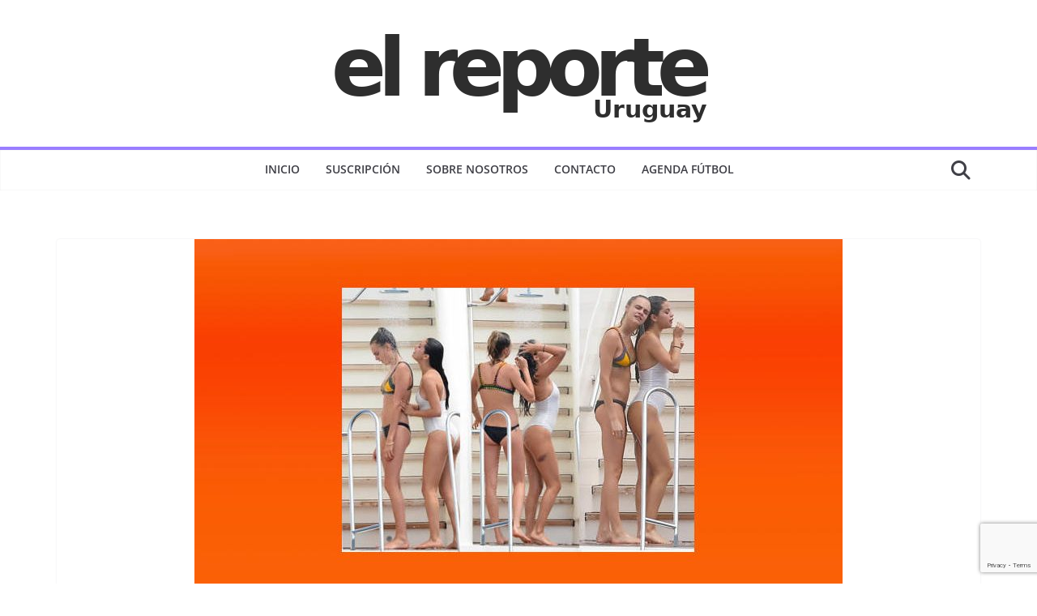

--- FILE ---
content_type: text/html; charset=utf-8
request_url: https://www.google.com/recaptcha/api2/anchor?ar=1&k=6LdyTEcsAAAAAD6ptdkdBJTETABCUvA-BLR7kfHf&co=aHR0cHM6Ly93d3cuZWxyZXBvcnRlLmNvbS51eTo0NDM.&hl=en&v=PoyoqOPhxBO7pBk68S4YbpHZ&size=invisible&anchor-ms=20000&execute-ms=30000&cb=bzr9fe5w6gto
body_size: 48908
content:
<!DOCTYPE HTML><html dir="ltr" lang="en"><head><meta http-equiv="Content-Type" content="text/html; charset=UTF-8">
<meta http-equiv="X-UA-Compatible" content="IE=edge">
<title>reCAPTCHA</title>
<style type="text/css">
/* cyrillic-ext */
@font-face {
  font-family: 'Roboto';
  font-style: normal;
  font-weight: 400;
  font-stretch: 100%;
  src: url(//fonts.gstatic.com/s/roboto/v48/KFO7CnqEu92Fr1ME7kSn66aGLdTylUAMa3GUBHMdazTgWw.woff2) format('woff2');
  unicode-range: U+0460-052F, U+1C80-1C8A, U+20B4, U+2DE0-2DFF, U+A640-A69F, U+FE2E-FE2F;
}
/* cyrillic */
@font-face {
  font-family: 'Roboto';
  font-style: normal;
  font-weight: 400;
  font-stretch: 100%;
  src: url(//fonts.gstatic.com/s/roboto/v48/KFO7CnqEu92Fr1ME7kSn66aGLdTylUAMa3iUBHMdazTgWw.woff2) format('woff2');
  unicode-range: U+0301, U+0400-045F, U+0490-0491, U+04B0-04B1, U+2116;
}
/* greek-ext */
@font-face {
  font-family: 'Roboto';
  font-style: normal;
  font-weight: 400;
  font-stretch: 100%;
  src: url(//fonts.gstatic.com/s/roboto/v48/KFO7CnqEu92Fr1ME7kSn66aGLdTylUAMa3CUBHMdazTgWw.woff2) format('woff2');
  unicode-range: U+1F00-1FFF;
}
/* greek */
@font-face {
  font-family: 'Roboto';
  font-style: normal;
  font-weight: 400;
  font-stretch: 100%;
  src: url(//fonts.gstatic.com/s/roboto/v48/KFO7CnqEu92Fr1ME7kSn66aGLdTylUAMa3-UBHMdazTgWw.woff2) format('woff2');
  unicode-range: U+0370-0377, U+037A-037F, U+0384-038A, U+038C, U+038E-03A1, U+03A3-03FF;
}
/* math */
@font-face {
  font-family: 'Roboto';
  font-style: normal;
  font-weight: 400;
  font-stretch: 100%;
  src: url(//fonts.gstatic.com/s/roboto/v48/KFO7CnqEu92Fr1ME7kSn66aGLdTylUAMawCUBHMdazTgWw.woff2) format('woff2');
  unicode-range: U+0302-0303, U+0305, U+0307-0308, U+0310, U+0312, U+0315, U+031A, U+0326-0327, U+032C, U+032F-0330, U+0332-0333, U+0338, U+033A, U+0346, U+034D, U+0391-03A1, U+03A3-03A9, U+03B1-03C9, U+03D1, U+03D5-03D6, U+03F0-03F1, U+03F4-03F5, U+2016-2017, U+2034-2038, U+203C, U+2040, U+2043, U+2047, U+2050, U+2057, U+205F, U+2070-2071, U+2074-208E, U+2090-209C, U+20D0-20DC, U+20E1, U+20E5-20EF, U+2100-2112, U+2114-2115, U+2117-2121, U+2123-214F, U+2190, U+2192, U+2194-21AE, U+21B0-21E5, U+21F1-21F2, U+21F4-2211, U+2213-2214, U+2216-22FF, U+2308-230B, U+2310, U+2319, U+231C-2321, U+2336-237A, U+237C, U+2395, U+239B-23B7, U+23D0, U+23DC-23E1, U+2474-2475, U+25AF, U+25B3, U+25B7, U+25BD, U+25C1, U+25CA, U+25CC, U+25FB, U+266D-266F, U+27C0-27FF, U+2900-2AFF, U+2B0E-2B11, U+2B30-2B4C, U+2BFE, U+3030, U+FF5B, U+FF5D, U+1D400-1D7FF, U+1EE00-1EEFF;
}
/* symbols */
@font-face {
  font-family: 'Roboto';
  font-style: normal;
  font-weight: 400;
  font-stretch: 100%;
  src: url(//fonts.gstatic.com/s/roboto/v48/KFO7CnqEu92Fr1ME7kSn66aGLdTylUAMaxKUBHMdazTgWw.woff2) format('woff2');
  unicode-range: U+0001-000C, U+000E-001F, U+007F-009F, U+20DD-20E0, U+20E2-20E4, U+2150-218F, U+2190, U+2192, U+2194-2199, U+21AF, U+21E6-21F0, U+21F3, U+2218-2219, U+2299, U+22C4-22C6, U+2300-243F, U+2440-244A, U+2460-24FF, U+25A0-27BF, U+2800-28FF, U+2921-2922, U+2981, U+29BF, U+29EB, U+2B00-2BFF, U+4DC0-4DFF, U+FFF9-FFFB, U+10140-1018E, U+10190-1019C, U+101A0, U+101D0-101FD, U+102E0-102FB, U+10E60-10E7E, U+1D2C0-1D2D3, U+1D2E0-1D37F, U+1F000-1F0FF, U+1F100-1F1AD, U+1F1E6-1F1FF, U+1F30D-1F30F, U+1F315, U+1F31C, U+1F31E, U+1F320-1F32C, U+1F336, U+1F378, U+1F37D, U+1F382, U+1F393-1F39F, U+1F3A7-1F3A8, U+1F3AC-1F3AF, U+1F3C2, U+1F3C4-1F3C6, U+1F3CA-1F3CE, U+1F3D4-1F3E0, U+1F3ED, U+1F3F1-1F3F3, U+1F3F5-1F3F7, U+1F408, U+1F415, U+1F41F, U+1F426, U+1F43F, U+1F441-1F442, U+1F444, U+1F446-1F449, U+1F44C-1F44E, U+1F453, U+1F46A, U+1F47D, U+1F4A3, U+1F4B0, U+1F4B3, U+1F4B9, U+1F4BB, U+1F4BF, U+1F4C8-1F4CB, U+1F4D6, U+1F4DA, U+1F4DF, U+1F4E3-1F4E6, U+1F4EA-1F4ED, U+1F4F7, U+1F4F9-1F4FB, U+1F4FD-1F4FE, U+1F503, U+1F507-1F50B, U+1F50D, U+1F512-1F513, U+1F53E-1F54A, U+1F54F-1F5FA, U+1F610, U+1F650-1F67F, U+1F687, U+1F68D, U+1F691, U+1F694, U+1F698, U+1F6AD, U+1F6B2, U+1F6B9-1F6BA, U+1F6BC, U+1F6C6-1F6CF, U+1F6D3-1F6D7, U+1F6E0-1F6EA, U+1F6F0-1F6F3, U+1F6F7-1F6FC, U+1F700-1F7FF, U+1F800-1F80B, U+1F810-1F847, U+1F850-1F859, U+1F860-1F887, U+1F890-1F8AD, U+1F8B0-1F8BB, U+1F8C0-1F8C1, U+1F900-1F90B, U+1F93B, U+1F946, U+1F984, U+1F996, U+1F9E9, U+1FA00-1FA6F, U+1FA70-1FA7C, U+1FA80-1FA89, U+1FA8F-1FAC6, U+1FACE-1FADC, U+1FADF-1FAE9, U+1FAF0-1FAF8, U+1FB00-1FBFF;
}
/* vietnamese */
@font-face {
  font-family: 'Roboto';
  font-style: normal;
  font-weight: 400;
  font-stretch: 100%;
  src: url(//fonts.gstatic.com/s/roboto/v48/KFO7CnqEu92Fr1ME7kSn66aGLdTylUAMa3OUBHMdazTgWw.woff2) format('woff2');
  unicode-range: U+0102-0103, U+0110-0111, U+0128-0129, U+0168-0169, U+01A0-01A1, U+01AF-01B0, U+0300-0301, U+0303-0304, U+0308-0309, U+0323, U+0329, U+1EA0-1EF9, U+20AB;
}
/* latin-ext */
@font-face {
  font-family: 'Roboto';
  font-style: normal;
  font-weight: 400;
  font-stretch: 100%;
  src: url(//fonts.gstatic.com/s/roboto/v48/KFO7CnqEu92Fr1ME7kSn66aGLdTylUAMa3KUBHMdazTgWw.woff2) format('woff2');
  unicode-range: U+0100-02BA, U+02BD-02C5, U+02C7-02CC, U+02CE-02D7, U+02DD-02FF, U+0304, U+0308, U+0329, U+1D00-1DBF, U+1E00-1E9F, U+1EF2-1EFF, U+2020, U+20A0-20AB, U+20AD-20C0, U+2113, U+2C60-2C7F, U+A720-A7FF;
}
/* latin */
@font-face {
  font-family: 'Roboto';
  font-style: normal;
  font-weight: 400;
  font-stretch: 100%;
  src: url(//fonts.gstatic.com/s/roboto/v48/KFO7CnqEu92Fr1ME7kSn66aGLdTylUAMa3yUBHMdazQ.woff2) format('woff2');
  unicode-range: U+0000-00FF, U+0131, U+0152-0153, U+02BB-02BC, U+02C6, U+02DA, U+02DC, U+0304, U+0308, U+0329, U+2000-206F, U+20AC, U+2122, U+2191, U+2193, U+2212, U+2215, U+FEFF, U+FFFD;
}
/* cyrillic-ext */
@font-face {
  font-family: 'Roboto';
  font-style: normal;
  font-weight: 500;
  font-stretch: 100%;
  src: url(//fonts.gstatic.com/s/roboto/v48/KFO7CnqEu92Fr1ME7kSn66aGLdTylUAMa3GUBHMdazTgWw.woff2) format('woff2');
  unicode-range: U+0460-052F, U+1C80-1C8A, U+20B4, U+2DE0-2DFF, U+A640-A69F, U+FE2E-FE2F;
}
/* cyrillic */
@font-face {
  font-family: 'Roboto';
  font-style: normal;
  font-weight: 500;
  font-stretch: 100%;
  src: url(//fonts.gstatic.com/s/roboto/v48/KFO7CnqEu92Fr1ME7kSn66aGLdTylUAMa3iUBHMdazTgWw.woff2) format('woff2');
  unicode-range: U+0301, U+0400-045F, U+0490-0491, U+04B0-04B1, U+2116;
}
/* greek-ext */
@font-face {
  font-family: 'Roboto';
  font-style: normal;
  font-weight: 500;
  font-stretch: 100%;
  src: url(//fonts.gstatic.com/s/roboto/v48/KFO7CnqEu92Fr1ME7kSn66aGLdTylUAMa3CUBHMdazTgWw.woff2) format('woff2');
  unicode-range: U+1F00-1FFF;
}
/* greek */
@font-face {
  font-family: 'Roboto';
  font-style: normal;
  font-weight: 500;
  font-stretch: 100%;
  src: url(//fonts.gstatic.com/s/roboto/v48/KFO7CnqEu92Fr1ME7kSn66aGLdTylUAMa3-UBHMdazTgWw.woff2) format('woff2');
  unicode-range: U+0370-0377, U+037A-037F, U+0384-038A, U+038C, U+038E-03A1, U+03A3-03FF;
}
/* math */
@font-face {
  font-family: 'Roboto';
  font-style: normal;
  font-weight: 500;
  font-stretch: 100%;
  src: url(//fonts.gstatic.com/s/roboto/v48/KFO7CnqEu92Fr1ME7kSn66aGLdTylUAMawCUBHMdazTgWw.woff2) format('woff2');
  unicode-range: U+0302-0303, U+0305, U+0307-0308, U+0310, U+0312, U+0315, U+031A, U+0326-0327, U+032C, U+032F-0330, U+0332-0333, U+0338, U+033A, U+0346, U+034D, U+0391-03A1, U+03A3-03A9, U+03B1-03C9, U+03D1, U+03D5-03D6, U+03F0-03F1, U+03F4-03F5, U+2016-2017, U+2034-2038, U+203C, U+2040, U+2043, U+2047, U+2050, U+2057, U+205F, U+2070-2071, U+2074-208E, U+2090-209C, U+20D0-20DC, U+20E1, U+20E5-20EF, U+2100-2112, U+2114-2115, U+2117-2121, U+2123-214F, U+2190, U+2192, U+2194-21AE, U+21B0-21E5, U+21F1-21F2, U+21F4-2211, U+2213-2214, U+2216-22FF, U+2308-230B, U+2310, U+2319, U+231C-2321, U+2336-237A, U+237C, U+2395, U+239B-23B7, U+23D0, U+23DC-23E1, U+2474-2475, U+25AF, U+25B3, U+25B7, U+25BD, U+25C1, U+25CA, U+25CC, U+25FB, U+266D-266F, U+27C0-27FF, U+2900-2AFF, U+2B0E-2B11, U+2B30-2B4C, U+2BFE, U+3030, U+FF5B, U+FF5D, U+1D400-1D7FF, U+1EE00-1EEFF;
}
/* symbols */
@font-face {
  font-family: 'Roboto';
  font-style: normal;
  font-weight: 500;
  font-stretch: 100%;
  src: url(//fonts.gstatic.com/s/roboto/v48/KFO7CnqEu92Fr1ME7kSn66aGLdTylUAMaxKUBHMdazTgWw.woff2) format('woff2');
  unicode-range: U+0001-000C, U+000E-001F, U+007F-009F, U+20DD-20E0, U+20E2-20E4, U+2150-218F, U+2190, U+2192, U+2194-2199, U+21AF, U+21E6-21F0, U+21F3, U+2218-2219, U+2299, U+22C4-22C6, U+2300-243F, U+2440-244A, U+2460-24FF, U+25A0-27BF, U+2800-28FF, U+2921-2922, U+2981, U+29BF, U+29EB, U+2B00-2BFF, U+4DC0-4DFF, U+FFF9-FFFB, U+10140-1018E, U+10190-1019C, U+101A0, U+101D0-101FD, U+102E0-102FB, U+10E60-10E7E, U+1D2C0-1D2D3, U+1D2E0-1D37F, U+1F000-1F0FF, U+1F100-1F1AD, U+1F1E6-1F1FF, U+1F30D-1F30F, U+1F315, U+1F31C, U+1F31E, U+1F320-1F32C, U+1F336, U+1F378, U+1F37D, U+1F382, U+1F393-1F39F, U+1F3A7-1F3A8, U+1F3AC-1F3AF, U+1F3C2, U+1F3C4-1F3C6, U+1F3CA-1F3CE, U+1F3D4-1F3E0, U+1F3ED, U+1F3F1-1F3F3, U+1F3F5-1F3F7, U+1F408, U+1F415, U+1F41F, U+1F426, U+1F43F, U+1F441-1F442, U+1F444, U+1F446-1F449, U+1F44C-1F44E, U+1F453, U+1F46A, U+1F47D, U+1F4A3, U+1F4B0, U+1F4B3, U+1F4B9, U+1F4BB, U+1F4BF, U+1F4C8-1F4CB, U+1F4D6, U+1F4DA, U+1F4DF, U+1F4E3-1F4E6, U+1F4EA-1F4ED, U+1F4F7, U+1F4F9-1F4FB, U+1F4FD-1F4FE, U+1F503, U+1F507-1F50B, U+1F50D, U+1F512-1F513, U+1F53E-1F54A, U+1F54F-1F5FA, U+1F610, U+1F650-1F67F, U+1F687, U+1F68D, U+1F691, U+1F694, U+1F698, U+1F6AD, U+1F6B2, U+1F6B9-1F6BA, U+1F6BC, U+1F6C6-1F6CF, U+1F6D3-1F6D7, U+1F6E0-1F6EA, U+1F6F0-1F6F3, U+1F6F7-1F6FC, U+1F700-1F7FF, U+1F800-1F80B, U+1F810-1F847, U+1F850-1F859, U+1F860-1F887, U+1F890-1F8AD, U+1F8B0-1F8BB, U+1F8C0-1F8C1, U+1F900-1F90B, U+1F93B, U+1F946, U+1F984, U+1F996, U+1F9E9, U+1FA00-1FA6F, U+1FA70-1FA7C, U+1FA80-1FA89, U+1FA8F-1FAC6, U+1FACE-1FADC, U+1FADF-1FAE9, U+1FAF0-1FAF8, U+1FB00-1FBFF;
}
/* vietnamese */
@font-face {
  font-family: 'Roboto';
  font-style: normal;
  font-weight: 500;
  font-stretch: 100%;
  src: url(//fonts.gstatic.com/s/roboto/v48/KFO7CnqEu92Fr1ME7kSn66aGLdTylUAMa3OUBHMdazTgWw.woff2) format('woff2');
  unicode-range: U+0102-0103, U+0110-0111, U+0128-0129, U+0168-0169, U+01A0-01A1, U+01AF-01B0, U+0300-0301, U+0303-0304, U+0308-0309, U+0323, U+0329, U+1EA0-1EF9, U+20AB;
}
/* latin-ext */
@font-face {
  font-family: 'Roboto';
  font-style: normal;
  font-weight: 500;
  font-stretch: 100%;
  src: url(//fonts.gstatic.com/s/roboto/v48/KFO7CnqEu92Fr1ME7kSn66aGLdTylUAMa3KUBHMdazTgWw.woff2) format('woff2');
  unicode-range: U+0100-02BA, U+02BD-02C5, U+02C7-02CC, U+02CE-02D7, U+02DD-02FF, U+0304, U+0308, U+0329, U+1D00-1DBF, U+1E00-1E9F, U+1EF2-1EFF, U+2020, U+20A0-20AB, U+20AD-20C0, U+2113, U+2C60-2C7F, U+A720-A7FF;
}
/* latin */
@font-face {
  font-family: 'Roboto';
  font-style: normal;
  font-weight: 500;
  font-stretch: 100%;
  src: url(//fonts.gstatic.com/s/roboto/v48/KFO7CnqEu92Fr1ME7kSn66aGLdTylUAMa3yUBHMdazQ.woff2) format('woff2');
  unicode-range: U+0000-00FF, U+0131, U+0152-0153, U+02BB-02BC, U+02C6, U+02DA, U+02DC, U+0304, U+0308, U+0329, U+2000-206F, U+20AC, U+2122, U+2191, U+2193, U+2212, U+2215, U+FEFF, U+FFFD;
}
/* cyrillic-ext */
@font-face {
  font-family: 'Roboto';
  font-style: normal;
  font-weight: 900;
  font-stretch: 100%;
  src: url(//fonts.gstatic.com/s/roboto/v48/KFO7CnqEu92Fr1ME7kSn66aGLdTylUAMa3GUBHMdazTgWw.woff2) format('woff2');
  unicode-range: U+0460-052F, U+1C80-1C8A, U+20B4, U+2DE0-2DFF, U+A640-A69F, U+FE2E-FE2F;
}
/* cyrillic */
@font-face {
  font-family: 'Roboto';
  font-style: normal;
  font-weight: 900;
  font-stretch: 100%;
  src: url(//fonts.gstatic.com/s/roboto/v48/KFO7CnqEu92Fr1ME7kSn66aGLdTylUAMa3iUBHMdazTgWw.woff2) format('woff2');
  unicode-range: U+0301, U+0400-045F, U+0490-0491, U+04B0-04B1, U+2116;
}
/* greek-ext */
@font-face {
  font-family: 'Roboto';
  font-style: normal;
  font-weight: 900;
  font-stretch: 100%;
  src: url(//fonts.gstatic.com/s/roboto/v48/KFO7CnqEu92Fr1ME7kSn66aGLdTylUAMa3CUBHMdazTgWw.woff2) format('woff2');
  unicode-range: U+1F00-1FFF;
}
/* greek */
@font-face {
  font-family: 'Roboto';
  font-style: normal;
  font-weight: 900;
  font-stretch: 100%;
  src: url(//fonts.gstatic.com/s/roboto/v48/KFO7CnqEu92Fr1ME7kSn66aGLdTylUAMa3-UBHMdazTgWw.woff2) format('woff2');
  unicode-range: U+0370-0377, U+037A-037F, U+0384-038A, U+038C, U+038E-03A1, U+03A3-03FF;
}
/* math */
@font-face {
  font-family: 'Roboto';
  font-style: normal;
  font-weight: 900;
  font-stretch: 100%;
  src: url(//fonts.gstatic.com/s/roboto/v48/KFO7CnqEu92Fr1ME7kSn66aGLdTylUAMawCUBHMdazTgWw.woff2) format('woff2');
  unicode-range: U+0302-0303, U+0305, U+0307-0308, U+0310, U+0312, U+0315, U+031A, U+0326-0327, U+032C, U+032F-0330, U+0332-0333, U+0338, U+033A, U+0346, U+034D, U+0391-03A1, U+03A3-03A9, U+03B1-03C9, U+03D1, U+03D5-03D6, U+03F0-03F1, U+03F4-03F5, U+2016-2017, U+2034-2038, U+203C, U+2040, U+2043, U+2047, U+2050, U+2057, U+205F, U+2070-2071, U+2074-208E, U+2090-209C, U+20D0-20DC, U+20E1, U+20E5-20EF, U+2100-2112, U+2114-2115, U+2117-2121, U+2123-214F, U+2190, U+2192, U+2194-21AE, U+21B0-21E5, U+21F1-21F2, U+21F4-2211, U+2213-2214, U+2216-22FF, U+2308-230B, U+2310, U+2319, U+231C-2321, U+2336-237A, U+237C, U+2395, U+239B-23B7, U+23D0, U+23DC-23E1, U+2474-2475, U+25AF, U+25B3, U+25B7, U+25BD, U+25C1, U+25CA, U+25CC, U+25FB, U+266D-266F, U+27C0-27FF, U+2900-2AFF, U+2B0E-2B11, U+2B30-2B4C, U+2BFE, U+3030, U+FF5B, U+FF5D, U+1D400-1D7FF, U+1EE00-1EEFF;
}
/* symbols */
@font-face {
  font-family: 'Roboto';
  font-style: normal;
  font-weight: 900;
  font-stretch: 100%;
  src: url(//fonts.gstatic.com/s/roboto/v48/KFO7CnqEu92Fr1ME7kSn66aGLdTylUAMaxKUBHMdazTgWw.woff2) format('woff2');
  unicode-range: U+0001-000C, U+000E-001F, U+007F-009F, U+20DD-20E0, U+20E2-20E4, U+2150-218F, U+2190, U+2192, U+2194-2199, U+21AF, U+21E6-21F0, U+21F3, U+2218-2219, U+2299, U+22C4-22C6, U+2300-243F, U+2440-244A, U+2460-24FF, U+25A0-27BF, U+2800-28FF, U+2921-2922, U+2981, U+29BF, U+29EB, U+2B00-2BFF, U+4DC0-4DFF, U+FFF9-FFFB, U+10140-1018E, U+10190-1019C, U+101A0, U+101D0-101FD, U+102E0-102FB, U+10E60-10E7E, U+1D2C0-1D2D3, U+1D2E0-1D37F, U+1F000-1F0FF, U+1F100-1F1AD, U+1F1E6-1F1FF, U+1F30D-1F30F, U+1F315, U+1F31C, U+1F31E, U+1F320-1F32C, U+1F336, U+1F378, U+1F37D, U+1F382, U+1F393-1F39F, U+1F3A7-1F3A8, U+1F3AC-1F3AF, U+1F3C2, U+1F3C4-1F3C6, U+1F3CA-1F3CE, U+1F3D4-1F3E0, U+1F3ED, U+1F3F1-1F3F3, U+1F3F5-1F3F7, U+1F408, U+1F415, U+1F41F, U+1F426, U+1F43F, U+1F441-1F442, U+1F444, U+1F446-1F449, U+1F44C-1F44E, U+1F453, U+1F46A, U+1F47D, U+1F4A3, U+1F4B0, U+1F4B3, U+1F4B9, U+1F4BB, U+1F4BF, U+1F4C8-1F4CB, U+1F4D6, U+1F4DA, U+1F4DF, U+1F4E3-1F4E6, U+1F4EA-1F4ED, U+1F4F7, U+1F4F9-1F4FB, U+1F4FD-1F4FE, U+1F503, U+1F507-1F50B, U+1F50D, U+1F512-1F513, U+1F53E-1F54A, U+1F54F-1F5FA, U+1F610, U+1F650-1F67F, U+1F687, U+1F68D, U+1F691, U+1F694, U+1F698, U+1F6AD, U+1F6B2, U+1F6B9-1F6BA, U+1F6BC, U+1F6C6-1F6CF, U+1F6D3-1F6D7, U+1F6E0-1F6EA, U+1F6F0-1F6F3, U+1F6F7-1F6FC, U+1F700-1F7FF, U+1F800-1F80B, U+1F810-1F847, U+1F850-1F859, U+1F860-1F887, U+1F890-1F8AD, U+1F8B0-1F8BB, U+1F8C0-1F8C1, U+1F900-1F90B, U+1F93B, U+1F946, U+1F984, U+1F996, U+1F9E9, U+1FA00-1FA6F, U+1FA70-1FA7C, U+1FA80-1FA89, U+1FA8F-1FAC6, U+1FACE-1FADC, U+1FADF-1FAE9, U+1FAF0-1FAF8, U+1FB00-1FBFF;
}
/* vietnamese */
@font-face {
  font-family: 'Roboto';
  font-style: normal;
  font-weight: 900;
  font-stretch: 100%;
  src: url(//fonts.gstatic.com/s/roboto/v48/KFO7CnqEu92Fr1ME7kSn66aGLdTylUAMa3OUBHMdazTgWw.woff2) format('woff2');
  unicode-range: U+0102-0103, U+0110-0111, U+0128-0129, U+0168-0169, U+01A0-01A1, U+01AF-01B0, U+0300-0301, U+0303-0304, U+0308-0309, U+0323, U+0329, U+1EA0-1EF9, U+20AB;
}
/* latin-ext */
@font-face {
  font-family: 'Roboto';
  font-style: normal;
  font-weight: 900;
  font-stretch: 100%;
  src: url(//fonts.gstatic.com/s/roboto/v48/KFO7CnqEu92Fr1ME7kSn66aGLdTylUAMa3KUBHMdazTgWw.woff2) format('woff2');
  unicode-range: U+0100-02BA, U+02BD-02C5, U+02C7-02CC, U+02CE-02D7, U+02DD-02FF, U+0304, U+0308, U+0329, U+1D00-1DBF, U+1E00-1E9F, U+1EF2-1EFF, U+2020, U+20A0-20AB, U+20AD-20C0, U+2113, U+2C60-2C7F, U+A720-A7FF;
}
/* latin */
@font-face {
  font-family: 'Roboto';
  font-style: normal;
  font-weight: 900;
  font-stretch: 100%;
  src: url(//fonts.gstatic.com/s/roboto/v48/KFO7CnqEu92Fr1ME7kSn66aGLdTylUAMa3yUBHMdazQ.woff2) format('woff2');
  unicode-range: U+0000-00FF, U+0131, U+0152-0153, U+02BB-02BC, U+02C6, U+02DA, U+02DC, U+0304, U+0308, U+0329, U+2000-206F, U+20AC, U+2122, U+2191, U+2193, U+2212, U+2215, U+FEFF, U+FFFD;
}

</style>
<link rel="stylesheet" type="text/css" href="https://www.gstatic.com/recaptcha/releases/PoyoqOPhxBO7pBk68S4YbpHZ/styles__ltr.css">
<script nonce="abxym15g3wvbeXugdy09pg" type="text/javascript">window['__recaptcha_api'] = 'https://www.google.com/recaptcha/api2/';</script>
<script type="text/javascript" src="https://www.gstatic.com/recaptcha/releases/PoyoqOPhxBO7pBk68S4YbpHZ/recaptcha__en.js" nonce="abxym15g3wvbeXugdy09pg">
      
    </script></head>
<body><div id="rc-anchor-alert" class="rc-anchor-alert"></div>
<input type="hidden" id="recaptcha-token" value="[base64]">
<script type="text/javascript" nonce="abxym15g3wvbeXugdy09pg">
      recaptcha.anchor.Main.init("[\x22ainput\x22,[\x22bgdata\x22,\x22\x22,\[base64]/[base64]/[base64]/[base64]/[base64]/[base64]/[base64]/[base64]/[base64]/[base64]\\u003d\x22,\[base64]\\u003d\x22,\[base64]/Dk8KpV8KdLxBuCG0+wqQlw7kxw6tzwpjChBHCr8Krw60iwoJqHcOdESnCrjl1wqTCnMOywrDCpTDCk3gkbsK5Q8KSOsOtWsKlH0HCpwkdNxMKZWjDrBVGwoLCtsOAXcK3w4s0esOICsK3E8KTdlZyTwd7KSHDiXwTwrBSw4/DnlVWS8Kzw5nDt8O1BcK4w591G0EtJ8O/wp/CvhTDpD7CgMOoeUNDwrQNwpZUXcKsegPCosOOw77CvDvCp0pYw6PDjknDtg7CgRV/wovDr8Oowq8Gw6kFQMKyKGrCjcK6AMOhwq/DuQkQwrDDsMKBAQg2RMOhNnYNQMOwX3XDl8Kww6HDrGtFNQoOw4zCqsOZw4RWwrPDnlrClAJ/w7zCmRlQwrgvdiUlUm/Ck8K/w6nCr8Kuw7ITNjHCpy16wolhKcKbc8K1wq/CqhQFTBDCi27DlncJw6k8w4nDqCtFWHtREsKKw4pMw4VowrIYw4XDrSDCrS3ClsKKwq/DvhI/ZsKzwoHDjxkGbMO7w47Dn8KHw6vDokfCkVNUbMOfFcKnMcKbw4fDn8KyNRl4wrfCpsO/[base64]/DvD/[base64]/InzCtV7Dq1DDlydnFsKnccKIw5vDtsKew7PCvsKQesKuw4fCqWnDrUrDsi1UwpJDwpE6w49cLcKhw6fDq8OlH8KdwrTCggvDoMKIaMO1woDCvsOww6jCssKsw5JiwqY0w7NSbBHCsQ/Dt18NdMKlcMKJWsKiwrfDkVtUw4ZhViLCkTYqw6ElIxfDrcKWwobDicKwwrfDoDVNw4fCg8OiLsO2w71mw7Y/asK1w71wOsKEwoPCunfCl8K/w5/CsCQYEMOIwo5kLjXDpsKUA2jDn8KXEW1HRxLCmnjCmnJGw4IbacKFWcOrw6jClMKIEWnDn8O5w4nDicKKw69Gw4kKR8K9wqzCtsKlw57DlmbCscKoHgJfT2jDpMOSwpQaKwJNwp/DtE1dfMKtwrwTS8KsfmHChx3CsTfDtH8eFD7DjcOowqRSHMOyDWzCjMK/HXtXwpDDpMKkw7HDgn3DtkVRw4IxL8K8OsOXXjkKwprCtgDDiMOCDWLDsnVewqrDvMKrwo0LJ8K+fHzCjsK5GHbDrWFEWsK9LcOGwpbChMKGeMKfasOSO3p3wo/[base64]/DncOaw6EEwot3B8KvcQ5Ww69YW8OEw6tDwpkCwobDh8KkwrnCigDClsKEcMKWLl17e05ZWcOSS8OBw7NEw4LDj8KswqTCncKkw6/CgjF5ZQx4NC1ZdSFhw53Di8KtFcOHSRzCsWDDhsO1wprDkj7DlcKbwqF5KhvDrjJDwqR2GcOSw6QuwqRhHmzDuMO3HcOZwphhWzMnw7DCoMOhCy7Ct8Oew4fDr33DisKYKl05wr1sw4c0UcOmwodzcXLCrzJVw7EsZcO0V2XClQXChg/ClmB8CsKYJsKtWsOPHMO2QMOzw6s9C1t4HzzCjcONSh/DlsKlw7HDpz3CjcOAw6FWeS/Dh0bCgHxcwqI1fMKnY8O6wpN1eXQzdMOMwqdOKsKYZT3DqgPDnDcNIxskbMKSwrdeUsKXwoNlwp5Hw4LChGpZwo51WDXDssODW8O4OSrDgjpwAGXDlWPCqsOzecOvHQBSVUnDs8ONwp3DjwrCvQAdwo/[base64]/[base64]/[base64]/[base64]/CisK7wr8vwp/[base64]/[base64]/CjMK/wrhNVMK7J3VSwobCjcOvw7/ChRnDnElMw6fDtnMlw7oAw47CgMOjKyPCtcOpw7h0wrXCq2VeXT7DkE/CrMKuwrHCh8KEGMK+w6pkR8OZw6jCi8OafDnDsELCrVRcwr/[base64]/DsXBmDVUmDcOVUsK2wofCn8O/[base64]/[base64]/ChyIxHsOcw5hww6U7wqhLwoHDncKia3PDisKawq3CvGPCoMKjW8OOwpRow7TDiHfCqsORBMKWX1llO8KSwpfDtGVibsK+bcKbwp9WR8KlKjc/[base64]/w6DDj2XDgsKLdEjDo8OrVsO0bMORw67DnMKQZA/Dq8O8w4HCtsOddMKlw7XDo8OGw7J4wrg/ATc4w51KbmM2UAfDumLChsOULcKccMO2w5kXIsOJBcKMw5gmwp3Ci8O8w5nDvg3CucO6RcK5ehRIaT3DhsOJH8OCw7zDlsK3woNbw7HDvwhgB1XCviMcQUIdNlE8w4Y5CMKkwrZpEjLChRLDk8KcwoxTwr93AcKIN3zCswoua8K/[base64]/Dr8K0w4U1w6A9GD3CjRrDocOOVD/DpMKdwrLCo8K4w7HDnCYCQi0/[base64]/DucODwqlQI1XDvsKgCH3DuTNrPnN9PsK8PsKaSMK/w43CpBnDmMOGwoDDjU4bHBVUw6LCr8KRK8Oyf8KVw7ERwr3CpMKMVMK1woMnwqHChjI2GxxRw67Dh3QhNcOZw6Mkwp7Dr8OjQAoBKMK+B3bCux/[base64]/[base64]/DtcKBw5rDsMOXwrbCt8KywodCwqVYw7XDjHxHwqHDiWJAw7fDucKBw7d6w5/Ci0M7wrjChF7CvMKkwo8Rw5QoesOuHwNlwpLDiTHCqmjDl3HDtVHCucKvDVhWwoUvw6/CvhnCuMOYw5YOwpJMZMOLwpPDkcKEwovCsCMMwqfDr8O4DiI8woLClgRVa1ZTw4fClWo7KGzCjSLCrDDCsMOIw7nClkvCsFbCjcKqOAsNwqPCoMK6w5bCgMOvFsOCwqcNZ3rDkSMJw5vDinMDDsKZe8K4WAjDocO/JsOdA8Kmwqh5w73DoHHCrcKXV8KQb8OLwpk8CcOcw50AwpPDo8OqLl4AYMO9w7JNRsO+VFzDpcKgwrBfXcOIw57CtB7CrRwywpACwpJUQ8KtWcKTCyvDnlVjaMKRwoTDsMKGwqnDnMObw53DjQXCtGPCjMKWw6zCmsKnw5/[base64]/CkUvCm8OKGcKUwpJWwpjCt8OUL8OAVTIlVsKSZREqL8OGN8K4cMOeC8OSwpPDhWfDusKiw7rCgnHDoH5tKQ3CqgVJw6xIw61iw53CtgLDq0/Dn8KUFMOiw7BNwq7DqcOlw5PDvTh5b8K3OcK6w7HCvcOmfR9yLEjCgWo9wq7DtHpJw7DCjGLChX1/w7UKDUzCtcO1w4Quw6bCshdkEsKOWsKJA8KIQANdM8O1ccOCw5I1WwjCkWHCm8KedUVHO19+woMTB8K7w7ljw6DDkkJvw5fDvgrDisOpw43DpyPDkhjDjhtPwpnDrjM3ZcOUP1fCvj/[base64]/[base64]/w6nCqmZXDVPDtcKuV0fCj8Kvwoouw4TCijnCiGrClk7ClBPCtcO/TMKafcOXDcO8KsK6D1ERwp8KwqteFMOgZ8O2JyU9wr7CtsKfw6TDkk9xw7snw4HCocKQwpIDVMO4w6XCmS/[base64]/DuQUbwotLeMKMwrvDnS5vwrs/fMKmUGR5b3ZkwrnChEMrL8OCacKZeEM9UDtAE8OEw7PCgsOmLMKTJw42MXfClH8QKRDDsMOAwq3ClxvDr3/DjsKJwp/CkTvDlAfDusOOEMKvJcKBwoPCscOBPMKVOMOcw7DCtRbCq1vCtGIww4jCs8OuCgtHw7LDlR9swr5iw4VzwrtcV3MtwodTw4EtcQRIe2fDhnfCgcOqTTxnwodYQhXCkls+fsKpNcK1wqjChB/ClsKKwoDCucOnRMOKTBTCnAldwq7Dm0vDucKHw7Itwo7CpsKYeB/Dogxuwo3DtX1hcBXDtMO7woYdw6DDujFoGcKzw7VDwo7DkMKsw4XDtCEJw43CjsK9wqN7w6RDAsOjw7nCn8KkOMOLC8KywqDDvsK/w41Aw4DCj8ODwoxqXcKwOsOkcMOAwqnCmmbCusOCd3/[base64]/[base64]/CoMOGak7CgnPCjcOmwpHDmgHCpcOUwrJUFWApwqRZw4AYwqbCt8K0eMKdMsK0DxHCk8KsdMOUZxBWwpHDusKew7jDucKJw5DCmMO3w4tZw5jDtsO2UcOtacOJw6hRwosVw5UgAknDlMONT8OAwosYwqdOw4ImJnBkwo10w6VMVMOIIn4dwr3DpcKgwq/DjMKZNF/Dpm/DqHzDrU3CvcOWI8OeESnDmcOqAcKcwrRaLj/Dn37DoQPCsVMnwobCihsnwqbCp8Kswqd1wrRTEQDDjMK+woN/L1hSLMK9wq3Cj8OdLsObIsOuw4IAKsKMw5XDjMKUUUdNw4XChhthSwBgw6fCl8OoAsONckrCgm94w59VOFLDuMKhw5FsJhx9CMK1wo0fScOWJMKCwrw1woZTOmTCi0x1w5/DtsK7AUYtw5I6wrc8YMOhw7PCslnClsOFZ8OIwq/ChD5EBTfDjMOQwrTCi3PDt1Ujw4tlGGrCpsOjwrMjBcOWEsK+JnMcw4jDlHhDw7tAUFzDv8OlCkNkwrVzw4bCmcOVw6oSwq3CisOuUsK6w5oqURxuOTBPYsO3JcOowpg8wpQYw6tsZsO/[base64]/wo3DuFp/w7nCkMO8w64NA8OgwofDgcOlPcOHwpfCisO7w6nCuyfCrCZLQUHDp8KkFmV9wrDDvsKRwq9sw47Dr8OjwqjCoXNIC0UTwoA5wpnCoUcmw5I4w6gGw6zDqsONXcKIUMOowpPCs8OFwprDvyE/w4zCv8KLejsCM8KONTTDvRfCuibCnsKEV8Kxw4XCncORU07Ch8O9w4kjB8K7w6HDl3zClsKVO3rDt2jClkXDmmjDkMOow5p7w4TChGXCsncawpgBw7USBcKoZcOMw55fwr1swp/CrlPCt01Mw7rCvQHCsFfDqhkpwrLDiMKQw5d3VA3Dvz/[base64]/DtW4PM8O4woBow75ZdnERwoLCuybDs8KSw63CinrDjsKuw4fCqsObRX5vKFNyHmAtCcODw7TDtMK9wqNqAVcOM8OTwpM0aw7DuBNYP03DsngIKAsFwq/DmsKBXh5Nw65Mw7tzwqPDv1jDt8OjTyfDnMOsw7Q8wqoHw6ALw5nCvjRzBsOEb8K6wpN5w7tmDsOHEHcxAVDDiR7DusOWw6TDrX1/[base64]/w6hNwqLDpmt0VhDCqsOew5BsDMOrwrDDgn7Di8O3cC/DvmBBwqPCgMK7woRjwrIfKMK5JVxVXMKiwqUSaMOpGsO9woLCh8ONw7PDmjd2OsKpTcKUXD/Ch1lKw4MvwqIcBMObworChz7CgElccMKAfcKIwpkTIUgcWCYvS8K/woHClCzDh8KuworCinALO3AiSQtfw54Mw4bCnkp0woTCuAXCqVLDvsOABcOlD8OWwqFJaw/Dh8KsGVTDkMKDwr/[base64]/HQPDuMOrw6YkMGMBbMOSdQ0ffcKBwqZ4TsOxO8O5KcK/bljDpT0uF8KlwrRcwpvDi8KcwpPDt8K1TxkKwqBpP8OPwovCqMKaa8KnXcK4w5p7wppAwrnDuAbCucKIQj0AWCbCun7Cil19NHZABX/Dth7DiWrDv8OjWDA1eMKnwrnDhVDCiwTDjMKgw63CtcOqwpEUw4h6DWTDsn/[base64]/CrsK/w6nCpsOUe8O7wp8mw6nDmMKXMmXCm8KtccOBfGJXW8ORV2nCoTpAw7fDvj7DtyHCrRnDiWXCrGI9w77Dqi7CisKkIzFBdcOIwrZpwqU7w6fDvkQew7kwcsK5VxjDqsKYOcO/G3jDsjzCuFYSHGoLDsOHacOhwo0wwpttEsOlwpzCl3YBPwjDusK0wpcFKcONGXbDgsOWwoLCjcK1wrFbwpR6S2YbOVrCkF/[base64]/Ng4Qw47DucKQw4/CtsOYw49CwofClQppwoPDkMOkw4/[base64]/CoMOIZMKRw6jCpMKdGz7DscKqXSbCrcKhwrPCisOKwoRvS8KRwqs1YQrCjyrCo2nCvcOJXsKcG8OFWWBdwqPDmiNpwpTCtAhpX8OIw6AZKFsowqjDvMOlJ8K0BRwsSijDucKYw5Y8w7DDpFHCrX/[base64]/GsOuesOQwr/[base64]/DrcOiSMOkP8O9wo16H8Oow47CvcOTwpzDqTN8LQjDijQWw612w4EHW8KawqbCqcK0wrklw4vCvT9Zw4XCjcKVwpXDuXMtwqhnwpxPPcKbw5bDuw7DklPCmcOje8KMw57Dg8KHDcOZwoPDkcO6wrcQw5RjdkLDm8KtEXtwwq/CtcOVw53Ct8KfwodJw7LDusOQwphSw7zDrMOuwr7DosOqcRQDQivDncKkQ8KTZjXDowQsE0bCqgFxw7HCmQfCtMOiwoQNwqcdRGZkWMKmw5JzAlpPwrLCqTMmw7PDrsOXbWVWwqQkwo/DicOWFsORw4fDv0k8w6/DhMOTDXXCjsKWw6jCnDobLU11w5x1AcKSU33CpyXDrsO8E8KHAsO5woPDiwrCqMOdUMKJwp/[base64]/[base64]/CkR5hwpfDn8KRd1U7PcOpJg1CSHLDgsKPIMKfwr/DosOzd18fw59jHMKsYMOVBMOhFMO9G8OnwoDDscOTIiDDkUkowpvCp8O/V8KGw5xrw6LDicORHxc0ZMOMw53Cj8O9SicxScOSwpB5wr3DkUnCisOiw7NeVMKMeMObJsKjwpbCrMOQdFF8w7Iuw5YxwpPCon7CvMKjTcO6w63DjHkOw7Rbw5tOwq5dwqbDr0fDonfDoEV6w4rCmMOhw5fDv1HCrMOlw5vDpw/[base64]/HzB4fsKzNH0bw5HCksONSMKZwrl8w58mw5/[base64]/[base64]/wpsUfMKuZR/[base64]/Ch8OowoXDg8OTNXwDa30Aw7EVw6BKw5ZpwpdVBFXCu27Dig7CnWM0TsOsHDsew5UrwpvDszTCgsOewpVLaMKRTjnDkjHCosK9X3rCiW3CskYBA8OKBXQmZg/DtMKEw6pJw7A5c8Kpw5vChHvCmcORwpkHw7rCgULDq0oOYBzDlXM+S8O+acKCNcKVQsK1M8KAb0rDn8K1GsOPw5HDlMKfEMKsw6RPMHLCpkLDlCfCk8KZw75WKxLCgxnChRxWwrZCw6t/w7VfKklLwq13E8Ouw5lRwoQrGBvCs8OHw7/CgcOfwrsEaSDDnRFyNcOyW8ORw7ciwrTDqsO5aMOfw5XDjVXDvBvCgE7CuwzDgMKjEl/DrQloJEDDg8K0w73DrcKEw7zDgsOjwpnCgzsDPH9WwpPCrkp3VSlBI0syAcO0woLCukdVwojDjyxawqNYV8K2HcO2wq/[base64]/w6EVH8OKDcKew6xpUGnDrnjDscOFw4zDiH42IMO4w5YSEFxXamA3w63CpgvCr2IIbXjDuV7DnMKow4/DkMKVw6/[base64]/DhnY2wo7Do0okw5AGw6UFMMKWw50HwqIrwq3DjUxLwpLDhMOXYkvDjw82YWJXw457J8KABwQGw5puw43DgMOYBMKUaMO+YTvDvcK6YDLCo8KpP3ogR8OLw5PDpxfClEARAsKiZ2/ClMKpWB8UacOZw4TDpMObMk1vwpvDmx3CgcK+wprCkMOKw5E/[base64]/w5XCisOSPUQEwot2DsO+wpfCk3XDmGZ2w7cvT8OyGMKofSfCpxTCicO+wrjCkcOGZD0OA3ZEw6cyw5oIw6TDj8OaIUPCgcKHw652NDZKw71Bw53CucO+w6USEsOrwoLDqTHDnyxDKcOpwot4GsKudH3Dk8KHwqpqw73CkcKdck/Dt8OnwqMpw4gEw4fCmCoKZ8K8Py51ZALCn8O3BD8/wrnDrsOZZcOsw5XDtWkXPcKvPMKgw7XDgy0UYHTDk2FqasKgIcKGw6NWFhXCisOnDi1Edz1aTRFEFMOPH23DhDDDsmYWwrbDkTJQw5lcw7LCij/DuBFRMzrDisOQTk/DsVc+wprDqA3Ch8OED8K6MwVJw6/DkkrCpFB+wrjCrcO3dcONFsOvwo/DoMOLVGRvEEjCh8OHGAnDtcKzRsOfcMKFEDjCp1pzwp/DnzrDgHvDvDhCwpHDjMKbwrLDv0FLWcOsw5kJFi8Hwq5Ww6QUIcOpw4AEwpdMBCh4wpxhQMKCw5TDtsKHw6kKCsOrw7vDgMOwwp4iDRXCoMK4RcK3Rx3DpyMowofDsiHCvQRAwrTCgMKFLsKtKj/Dg8KPwq4GCsOpw63DjzIGwq8GIcOrVsOxw5jDvcOmK8KiwrJiE8KBGMOFDGZUwo3CvjvDjhTCrS3Cr1/DqxBNcDczXH0owqLDgMOVw65OfsKbPcOXw7DChi/Ct8Kjw7J2QsKdeQx2wpwbwpsjLcOpNXAlw60wScKoSMOkDjHCgn8hCMOhMlbDpTlbBMOHasOqw4xHFcO9S8O7bsOBw6FtdBUcSBjCr0fDkQjDrGRJEQDDvMKswrfCoMOAZT7Dpw3Dl8O7wq/DsnHDvcKIw7NzYFzCg3laa2zCtcOWKUE2w6fCgsKYfncxQcKPRkPDtcKoZDjDv8Kjw44mDnsBTcOEB8ONTx91HgDDhlbCtwwrw6jDlsKkwqxAViDChXddF8K1w4fCsDLCkkXChcKAacKBwrQYQMKuH3BJw4RGBMOZC0Vlwr/DkTY0YkRQw7LDrWobw5ojw44feFQCe8KJw4BOw5hHUsKrwoA/[base64]/DqcOYwr9jVcKxHcORwoAhwqfCigfCvcKow4HCjcOww4B9w4PDh8OkYQV2w73CnMKRw7AXSMO0Zz8bw6IBQmjCisOuw6NBesOKVTwVw5vCpn0mUE5hQsO9w77Dtn1uw6IpOcKROcOkwo/[base64]/[base64]/Dn2Qyw4/Dg8KSFx1JVcOOEMOJw6HDri7DrsO4wprCs8ORMsO0S8O/IMOlw5/CgWfDj0Bjwo/CgmpLBzNcwrQ2QjAUwqrCkhXDlcO9UcKMc8OWTcKQwqDDiMK7OcO6wpzCmMO6XsODw4jDkMKtKTLDoivDg13CkElOdgo5woPDiDLCp8OFw4/DrMOwwpBSHMK1wpleHw5Fwr9bw5pwwoLChAcMw5LChDQAH8O9wovCkcKaaknCt8O8IMOkHcKfMhkKR0HCjMKabsKswoVtw6XCuyUsw78ow4nCkcKnFkFyYGw0wq3DgljCoGPCoQjCn8OWLcOmwrDDphTDuMKmairDmQRUw4AUfcKCwpbCgsOPFcKHw7vChsK+AH/[base64]/DvipLw6Awwr7CkcOaAsOXY8KOV1YrJQPCuyxewqPCp0nCqj9bYh4Xw5QnBcK2wpR9dT7Cp8OmZ8KWacOLEsKdZHgbQDnCohfDocOoR8O5IcOWw6TDoAvCvcKOHSwsOBXCo8Kdf1U8PGJDP8KOw77CjkzCoj/Cmk0cw5l/wrDDmB7Cog9vR8Oww57CoU3DmMKwE2jDgAZuw6vCncOWwoM4w6YUdcOQw5TCjcOhAjxLRjjDjQEHwoJCwoNxNMOOw4vDocKIwqANw6l/AhYlahvCh8KbIEPDmsOnW8OBYzfDnsOMw63CrsOuaMOHwrEHEjtKw7TCu8OyU0zDvMOYw5rDlcOawqA4CcKJTk4jD1JUL8KdbMKpdcKJeiTCmkzDrsOAw5lufwvDscOBw73DnTBwbcOjwoQJw4x9w7MCw6bCmnUTYzDDnlfDjsKcfcO/wqFUwqTDu8OowrzDvsOUNlFBaFPDoXUNwpLDjS8LO8OZH8Kzw6HDu8OPw6TDvMObwoZqXsORwp3DoMKhUMK1w6o+WsKFw6DCpcKfWsK2EC/ClUDDrcO3w7AdX1s9JMKbwpjCisOEwoF9w7wKw4kQwoomwp00w6kKNsKeUwUnwqvDn8KfwpHCqMKqPwYvwoPDh8OKw7tZDC/CqsKbwpcGcsKFcBlYJMKrHgZFwpl7aMOpJBR+RcKawqNQO8KWfzPCvigqw69Ow4LDm8Kgw5HDnH7Cq8KIY8K3w7nCtcKmJRbDvMKnw5vCshvCtlkew5rDiA0jw6FGbR/CtcKGwpfDrELCkmXCsMK7wq9jw5E5w4YBwp8rwr3Dgh4fHcKVUcOvw6TCpwB/w793wrYrNMK6wrfCrS/[base64]/esKXaWlfw7/DhnBDw5LCqiBcOsKxQhfDqsK7wqR7wrdJwo12w4jCosKlw77Dh1bCthNBwrVSX8OdaGrDuMK9AMOtDVXCnAQewq3CmmLChMKjw4XCnFhnNgTCu8Ouw6JGcMKTwqt6w5/Dqy/DvgtJw6Ymw6AEwozDjDA4w4otNMOKV1hHBAPDmsONXC/CnMOnwpY8woNQw6PCi8O7wqUQUcO4wrwbJm/CgsOuw5Yvw55+U8OJwoBUG8KhwoXCiXDDjXDCjsO8wo5cJE4rw6R+UMK6cE81wp4QI8KQwq7CpkRPMsKFW8KYU8KJNsO6HQDDkGLDi8KNZ8K/[base64]/ChMKkwrF6wq8eGyIew4I2HFHCtMK9wq8/w6fDqDQ1wqgAbwAXR07Cux17woTDgsKDccKjJ8O/cFrCqsKiw6/DqcKnw7dEwrtFJhLCjDrDixh4wovDl0V8KWTDqEZtV0Nqw6rDkcKXw4l/[base64]/CiRUlwo3CscOsP0wkG3IPw7/CkFTChxzDkMK/w5LDvSB8w5Vyw7wELsOsw6rDg35lw6IRCH5sw6ApN8OyPxHDuyQiw7EcwqLCsVVnaBxZwpRZM8OQGmNrAsKSH8KRZmpUw4HDlcKywrFYDm/ClRvDolfCq3tMD1PCgxDCjcKyAMOEwrMwFQtMwpEmITnCrS5zYik/Jx5jJAsMwqF/w4Z1w48bBsK2OsOPdUfCslBVLzPClMO4wpDDiMOWwrNhRsOVFUTClCPDqExfwqYGWMO+fghiw7oowoXDqMOwwqxUeUMSwoUtX1DDmcKtHR87ZFtJQFdvYzdvw7taworCtUwdw58NwoU0w7MDw7Q7w54/w6UewobDrwbCtRtKw7jDonxISTAmWXB5wr0+KVUeCHLCksKHwrzDv3bDtz/Ckw7CklEOJUdrZcOAwpHDjz5ibsKPw45bwpDCvcOWw5hOwoIGOcOKWsKoDy/[base64]/w6ojGsKIwpwDwp42CEXCicKhw78PwoPDsgHColV2Pn3DgMO9bSYGwoNgwo1UaDbDohXDpMKxw44/w7bDnWwyw6tswqxzJWXCr8K7wocgwqUOwohIw78Vw4h8wpc4YiUzwo7DugvDr8KZw4XDuw19QMKKw5DDgcO3KVgPTm/CssKQOXXDkcOVf8OpwonCphlhCsK7wroEC8Olw5xsQMKODMKAYG19wrDDlMO2wrPCuEwhwrxDwonCkjXDgsKhZlp3w7JRw75QWz/DpMOKXEDDli0MwqIBw6k/ecOqShIsw5HCs8KcPsK9wo9tw4d6fRVYejjDi3k2GMOGNTXDvsOvWcKeW3QdKMOOIMOdw5vCljvDkcK3wrMjw7YYB35SwrDCiy41HMO2wrg6wonDkcKUJGMKw6zCqh9ywrfDujh1F33CrVTDhcOtS11zw6rDpsOVw5opwrXDrW/[base64]/CgVzCpRHDgSgcwrRwwobDocOfwo/[base64]/Cn8OvEj05BSAqw5XCl8O1fsKvM23CvsOBMzJqeQwWw748UcKNwqjCn8Obw5lCUcOkHV8VwpLCsn9adMOpwpHCgUwFYjBlw5DDv8OdKMOYw5HCugRIAMKZXkrDkFbCtEsXw6gkGcOlXMOpw4LCsTnDmVw0EsOvw7M5YMOmw77DucKTwrk7JGISwq7Ck8OJfCtLSz/Ch04BccOfSMKMOwF3w4/[base64]/wrDCm8Klw7lwccKNw4bDg8KsMcOhw5DCoMK4wqHCkEA0LMKWwoFDw4B8F8KJwqDCl8KlHyrDhMOiciXCmsKGXwDCr8Olw7DCpEDDuxrCtcO/woJHw6nCsMO3KXzDijXCqEzCmMO5wr/[base64]/CpDjDhcOKw4bCtjDCmsO+fXzDlGjCoHvCvjxUEsKvPcKJesKCfMKJw7hZXMOoFU9lwp93PcKAw7rDjRYGBld/[base64]/Cq8O4TMONYQZGfcOzwrJqw4QAEsOKX1YPw4HCn0gkK8KJDGzCiVfDjsKewqrCoH18O8OGKcKFJBXDocOuKjzCs8OpeVLCo8KrHWnDksKKCD/CjCzChA/[base64]/[base64]/DlBNWWcKlR8KFRgQnwqbCkcOBwqrDhzgCXMKhw4zCjsKKw4NSw5Nsw7p6wprDg8OodMOeOsOIwrs6w50CD8OrdE1xw4vDqDU8w7jDsiokwrLDiVbCo1QcwqzCscOcwpxxFxHDoMKMwoNQMcKddcKJw5JLGcOBMEQBdW7Du8KxWMOcNsOVKAwdc8K/[base64]/wqBdwp5/ZXpGV1jDkjJzNVpqw4E6wr/[base64]/[base64]/woPDqsO0VHfDsWHDgFkJUsKSWMKvwqoVwqPCm8OEw6DCmcOAw6AlHsKow6l7NMKAw7bCtkzClcOywqfCt1Z3w4DCn2XCpizCg8OyfwrDrWtlw6TChxZgw7fDvsKsw7vDnzbCvMOOw7BQwoLCmVnCo8KiNjojw5jCkwfDosKsWMKOZ8O0LC/CjlJzXMKWc8ODKjvCkMO5w6dFKn3DqkQGS8K/w5TDisKFOcOuO8OoO8OgwrbDvBTDtk/Du8KIK8O6woRkwqDCgghILxXDqSPCvlFyZH5LwrnDqULCj8O1KQrCvsKkb8KVTsK5VmXCl8O5wqHDlcKxERLCgn3Dvk1Nw5zDp8Kvw5TCmcKzwogsRiDCm8KCwqtbG8Onw43Dti3DhcOIwprDhUhTRcOwwqM9E8KIw5/Cvj5dBVPDm2YVw7/DuMK1w74ERhzCmBNkw5vCsndDBHbDuXotQMO9wpc7DsOHdRdzw4/CkcKnw7zDjcOEw7PDiFrDrMOiwqbCv13Dl8OEw43CjsKNw65DNSbDh8KLw6fDrsOHJQoLB2DCj8Omw5UALcK3VMOWw41masKLw4xkwqnChcO4w6DDgMKawqfCkH3DkjjClF/DgcOICcKZd8OMe8O9wozDhsOOIH3CsEhpwqIHwrYww5zCpsK0w75dwq/CtHkeSl8swpY9w67DnB/DvG9ewr7CmCNfN1DDvkVcwozClT3DgMKvZ1xsWcOZw5bCssKxw5ZULcKiw4rDjy7CmQfDtUEfw5Z2c1AKw7B2wrM/w6lwD8KKcGfCkMOuWQ3DlXLCtQrCocKxSyQrw6rCsMOOS2XDnMOaH8KiwrwMe8O8w6A0dlJ+WVFcwo/Ct8OJZsKpw7DCjcONfsOJw4lBLsOZUG3CrX7Dq1rCgcKRwovColZHwrthF8OBE8KOO8OFGMOfdWjDicKTwpJnH0vCtlpHw7/[base64]/Di8KaORXDvWjCh8OGR8K8eEfDpcOYwpPDusO7fkHDtl02wpwrwonCtlBIwrQcXB3CkcKvIcOPw4DCrx4vwoAFGiHChArDqhRBHsOeMjrDnhvCl0LDrcKcLsKEWxbCisKXKXRVUcKFbxPCiMKoT8K5dcOewrcbbj3Dr8OeGMOUDcK8wojDjcKGw4XDrG3CuUxEJ8OsZj/Dp8KjwqsvwpXClsKdwrvCmwMAw5o4wo/Ct0jDowtWPwdZCsKUw6jDjsOkHcOUQcKrb8OMUH9YYQo0I8KNwrQ2WQTDgMO9woTCpGV4w6LCkksVD8KIXHHDkcK8w4rCo8O5TzI+CsKCdybCkh0uwp/CusKBG8KNw6LDtw/DpyLDuTjDsibCl8OTw6fDp8KKw4UjwrzDp1DDksKeAkRtw6EuwoXDpMOmwoHCrMOHwpdEwrrDqsOlD2/CoG3Cu19kDcOdbMOAPUA8MAXDs2dkw7ErwofCqlAIwpZsw45gXU7DtsKJwpXChMOsQcOoTMONeALCsw3CokTDvcKWbkbDgMK9ESlawqvCrXTDiMKzwpXDhm/Chxghw7FVWsOFM1w7wp1xNWDCmMO8w4R7wo9sTHDDmQV/wpIow4XDmVHDnsO1woRpb0PDoXzCmcO/FsKJw7crwrsHGMK1w6PCqWnDpFjDgcO7Z8OMaC/DgwUKOsORJSBCw4jCksOdRwDDlcKywplFXgLDssK9wrrDq8Okw4AWMnnCkQXCqMO3IzNsGcOZO8KUw6nCrcKUOg8jwqUpw5LChMOHU8KUAcK/[base64]/Cg8Ouw5rCpnvDqmrDv8OZw6JZLsKRB8Kvw7s8QW7CuhQYNcOOw6k0w7zDlibDjGHDvcKMwrjDu1LDtMO4w57CtMOWbU5ME8KFw47CtcOpemLDs1/CgsK6b1HCpMK5dsOEwrfDrVDDlsOow4TCrQI6w6YGw7nCkMKyw6c\\u003d\x22],null,[\x22conf\x22,null,\x226LdyTEcsAAAAAD6ptdkdBJTETABCUvA-BLR7kfHf\x22,0,null,null,null,1,[21,125,63,73,95,87,41,43,42,83,102,105,109,121],[1017145,507],0,null,null,null,null,0,null,0,null,700,1,null,0,\[base64]/76lBhnEnQkZnOKMAhk\\u003d\x22,0,1,null,null,1,null,0,0,null,null,null,0],\x22https://www.elreporte.com.uy:443\x22,null,[3,1,1],null,null,null,1,3600,[\x22https://www.google.com/intl/en/policies/privacy/\x22,\x22https://www.google.com/intl/en/policies/terms/\x22],\x22+eJT5cjIOSvP2YQHfXS8Wsd7vwOpDFcjS6EvVbPUR/g\\u003d\x22,1,0,null,1,1768734106202,0,0,[203,189],null,[217,209,56,158],\x22RC-QKmbt8ckKBp3ag\x22,null,null,null,null,null,\x220dAFcWeA4glLxruxDLXZFX_KRz9IY5YHvRIpI-KVUXxswKmQ14Fh5ZkXrqNpXGEz-nwVvZccZQ0vy6FWmJt5w9mH4lSNufjWDXXQ\x22,1768816906426]");
    </script></body></html>

--- FILE ---
content_type: text/html; charset=utf-8
request_url: https://www.google.com/recaptcha/api2/aframe
body_size: -250
content:
<!DOCTYPE HTML><html><head><meta http-equiv="content-type" content="text/html; charset=UTF-8"></head><body><script nonce="5Qf3O51Br828ndcipupEFw">/** Anti-fraud and anti-abuse applications only. See google.com/recaptcha */ try{var clients={'sodar':'https://pagead2.googlesyndication.com/pagead/sodar?'};window.addEventListener("message",function(a){try{if(a.source===window.parent){var b=JSON.parse(a.data);var c=clients[b['id']];if(c){var d=document.createElement('img');d.src=c+b['params']+'&rc='+(localStorage.getItem("rc::a")?sessionStorage.getItem("rc::b"):"");window.document.body.appendChild(d);sessionStorage.setItem("rc::e",parseInt(sessionStorage.getItem("rc::e")||0)+1);localStorage.setItem("rc::h",'1768730508183');}}}catch(b){}});window.parent.postMessage("_grecaptcha_ready", "*");}catch(b){}</script></body></html>

--- FILE ---
content_type: application/javascript; charset=utf-8
request_url: https://fundingchoicesmessages.google.com/f/AGSKWxXFVfWrrv2hXQN6UbTbP9HkYt8cWq9M_FLV_O03-INjxNZbMqh6XxUznc9m8ryDVYywx9VyopAMfRLjeLGTuX-Q83yIiMNcsR_xRHdSn1Z_GQzpigOFlnFBISUA2uhfLsP3ilI-HmfdPoTfZmDzz4DU8OBgIQqL57pmxFewqYvVWm2H0cNtYfX4uhTD/_/ads/rawstory_/adbrite__adtext__ad_engine/image,third-party,xmlhttprequest,domain=rd.com
body_size: -1291
content:
window['462611ef-b689-4863-8a7f-795677caab9f'] = true;